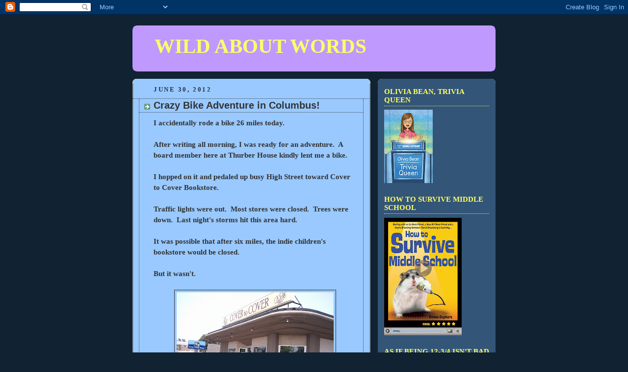

--- FILE ---
content_type: text/html; charset=UTF-8
request_url: https://donnagephart.blogspot.com/2012/06/crazy-bike-adventure-in-columbus.html?showComment=1341162214644
body_size: 15174
content:
<!DOCTYPE html>
<html dir='ltr'>
<head>
<link href='https://www.blogger.com/static/v1/widgets/55013136-widget_css_bundle.css' rel='stylesheet' type='text/css'/>
<meta content='text/html; charset=UTF-8' http-equiv='Content-Type'/>
<meta content='blogger' name='generator'/>
<link href='https://donnagephart.blogspot.com/favicon.ico' rel='icon' type='image/x-icon'/>
<link href='http://donnagephart.blogspot.com/2012/06/crazy-bike-adventure-in-columbus.html' rel='canonical'/>
<link rel="alternate" type="application/atom+xml" title="WILD ABOUT WORDS - Atom" href="https://donnagephart.blogspot.com/feeds/posts/default" />
<link rel="alternate" type="application/rss+xml" title="WILD ABOUT WORDS - RSS" href="https://donnagephart.blogspot.com/feeds/posts/default?alt=rss" />
<link rel="service.post" type="application/atom+xml" title="WILD ABOUT WORDS - Atom" href="https://www.blogger.com/feeds/8455470936377851195/posts/default" />

<link rel="alternate" type="application/atom+xml" title="WILD ABOUT WORDS - Atom" href="https://donnagephart.blogspot.com/feeds/9177241186451029401/comments/default" />
<!--Can't find substitution for tag [blog.ieCssRetrofitLinks]-->
<link href='https://blogger.googleusercontent.com/img/b/R29vZ2xl/AVvXsEiGTSrmIbIexNgMvKee1NUVQ0gvmJ9nNOYbnjku7Aw_FOqfAuNogMuC28qF-vmNuV-WLdrb-zoS39-68NjAeSrCRCuTZSTGxkDyisoGo5SVDFclQasRxWFwrOVt_RyR8oc1H26GtKvKnJsZ/s320/Cover+to+Cover.jpg' rel='image_src'/>
<meta content='http://donnagephart.blogspot.com/2012/06/crazy-bike-adventure-in-columbus.html' property='og:url'/>
<meta content='Crazy Bike Adventure in Columbus!' property='og:title'/>
<meta content='I accidentally rode a bike 26 miles today.   After writing all morning, I was ready for an adventure.  A board member here at Thurber House ...' property='og:description'/>
<meta content='https://blogger.googleusercontent.com/img/b/R29vZ2xl/AVvXsEiGTSrmIbIexNgMvKee1NUVQ0gvmJ9nNOYbnjku7Aw_FOqfAuNogMuC28qF-vmNuV-WLdrb-zoS39-68NjAeSrCRCuTZSTGxkDyisoGo5SVDFclQasRxWFwrOVt_RyR8oc1H26GtKvKnJsZ/w1200-h630-p-k-no-nu/Cover+to+Cover.jpg' property='og:image'/>
<title>WILD ABOUT WORDS: Crazy Bike Adventure in Columbus!</title>
<style id='page-skin-1' type='text/css'><!--
/*
-----------------------------------------------
Blogger Template Style
Name:     Rounders 3
Date:     27 Feb 2004
Updated by: Blogger Team
----------------------------------------------- */
body {
background:#123;
margin:0;
text-align:center;
line-height: 1.5em;
font: x-small Trebuchet MS, Verdana, Arial, Sans-serif;
color:#333333;
font-size/* */:/**/small;
font-size: /**/small;
}
/* Page Structure
----------------------------------------------- */
/* The images which help create rounded corners depend on the
following widths and measurements. If you want to change
these measurements, the images will also need to change.
*/
#outer-wrapper {
width:740px;
margin:0 auto;
text-align:left;
font: normal bold 120% Georgia, Times, serif;
}
#main-wrap1 {
width:485px;
float:left;
background:#99c9ff url("https://resources.blogblog.com/blogblog/data/rounders3/corners_main_bot.gif") no-repeat left bottom;
margin:15px 0 0;
padding:0 0 10px;
color:#333333;
font-size:97%;
line-height:1.5em;
word-wrap: break-word; /* fix for long text breaking sidebar float in IE */
overflow: hidden;     /* fix for long non-text content breaking IE sidebar float */
}
#main-wrap2 {
float:left;
width:100%;
background:url("https://resources.blogblog.com/blogblog/data/rounders3/corners_main_top.gif") no-repeat left top;
padding:10px 0 0;
}
#main {
background:url("https://resources.blogblog.com/blogblog/data/rounders3/rails_main.gif") repeat-y left;
padding:0;
width:485px;
}
#sidebar-wrap {
width:240px;
float:right;
margin:15px 0 0;
font-size:97%;
line-height:1.5em;
word-wrap: break-word; /* fix for long text breaking sidebar float in IE */
overflow: hidden;     /* fix for long non-text content breaking IE sidebar float */
}
.main .widget {
margin-top: 4px;
width: 468px;
padding: 0 13px;
}
.main .Blog {
margin: 0;
padding: 0;
width: 484px;
}
/* Links
----------------------------------------------- */
a:link {
color: #0066CC;
}
a:visited {
color: #6131BD;
}
a:hover {
color: #6131BD;
}
a img {
border-width:0;
}
/* Blog Header
----------------------------------------------- */
#header-wrapper {
background:#c099ff url("https://resources.blogblog.com/blogblog/data/rounders3/corners_cap_top.gif") no-repeat left top;
margin-top:22px;
margin-right:0;
margin-bottom:0;
margin-left:0;
padding-top:8px;
padding-right:0;
padding-bottom:0;
padding-left:0;
color:#ffff66;
}
#header {
background:url("https://resources.blogblog.com/blogblog/data/rounders3/corners_cap_bot.gif") no-repeat left bottom;
padding:0 15px 8px;
}
#header h1 {
margin:0;
padding:10px 30px 5px;
line-height:1.2em;
font: normal bold 266% Georgia, Times, serif;
}
#header a,
#header a:visited {
text-decoration:none;
color: #ffff66;
}
#header .description {
margin:0;
padding:5px 30px 10px;
line-height:1.5em;
font: normal normal 100% Georgia, Times, serif;
}
/* Posts
----------------------------------------------- */
h2.date-header {
margin-top:0;
margin-right:28px;
margin-bottom:0;
margin-left:43px;
font-size:85%;
line-height:2em;
text-transform:uppercase;
letter-spacing:.2em;
color:#223344;
}
.post {
margin:.3em 0 25px;
padding:0 13px;
border:1px dotted #333333;
border-width:1px 0;
}
.post h3 {
margin:0;
line-height:1.5em;
background:url("https://resources.blogblog.com/blogblog/data/rounders3/icon_arrow.gif") no-repeat 10px .5em;
display:block;
border:1px dotted #333333;
border-width:0 1px 1px;
padding-top:2px;
padding-right:14px;
padding-bottom:2px;
padding-left:29px;
color: #333333;
font: normal bold 135% 'Trebuchet MS',Verdana,Arial,Sans-serif;
}
.post h3 a, .post h3 a:visited {
text-decoration:none;
color: #333333;
}
a.title-link:hover {
background-color: #333333;
color: #333333;
}
.post-body {
border:1px dotted #333333;
border-width:0 1px 1px;
border-bottom-color:#99c9ff;
padding-top:10px;
padding-right:14px;
padding-bottom:1px;
padding-left:29px;
}
html>body .post-body {
border-bottom-width:0;
}
.post-body {
margin:0 0 .75em;
}
.post-body blockquote {
line-height:1.3em;
}
.post-footer {
background: #ffffff;
margin:0;
padding-top:2px;
padding-right:14px;
padding-bottom:2px;
padding-left:29px;
border:1px dotted #333333;
border-width:1px;
font-size:100%;
line-height:1.5em;
color: #666666;
}
/*
The first line of the post footer might only have floated text, so we need to give it a height.
The height comes from the post-footer line-height
*/
.post-footer-line-1 {
min-height:1.5em;
_height:1.5em;
}
.post-footer p {
margin: 0;
}
html>body .post-footer {
border-bottom-color:transparent;
}
.uncustomized-post-template .post-footer {
text-align: right;
}
.uncustomized-post-template .post-author,
.uncustomized-post-template .post-timestamp {
display: block;
float: left;
text-align:left;
margin-right: 4px;
}
.post-footer a {
color: #456;
}
.post-footer a:hover {
color: #234;
}
a.comment-link {
/* IE5.0/Win doesn't apply padding to inline elements,
so we hide these two declarations from it */
background/* */:/**/url("https://resources.blogblog.com/blogblog/data/rounders/icon_comment_left.gif") no-repeat left 45%;
padding-left:14px;
}
html>body a.comment-link {
/* Respecified, for IE5/Mac's benefit */
background:url("https://resources.blogblog.com/blogblog/data/rounders3/icon_comment_left.gif") no-repeat left 45%;
padding-left:14px;
}
.post img, table.tr-caption-container {
margin-top:0;
margin-right:0;
margin-bottom:5px;
margin-left:0;
padding:4px;
border:1px solid #333333;
}
.tr-caption-container img {
border: none;
margin: 0;
padding: 0;
}
blockquote {
margin:.75em 0;
border:1px dotted #333333;
border-width:1px 0;
padding:5px 15px;
color: #223344;
}
.post blockquote p {
margin:.5em 0;
}
#blog-pager-newer-link {
float: left;
margin-left: 13px;
}
#blog-pager-older-link {
float: right;
margin-right: 13px;
}
#blog-pager {
text-align: center;
}
.feed-links {
clear: both;
line-height: 2.5em;
margin-left: 13px;
}
/* Comments
----------------------------------------------- */
#comments {
margin:-25px 13px 0;
border:1px dotted #333333;
border-width:0 1px 1px;
padding-top:20px;
padding-right:0;
padding-bottom:15px;
padding-left:0;
}
#comments h4 {
margin:0 0 10px;
padding-top:0;
padding-right:14px;
padding-bottom:2px;
padding-left:29px;
border-bottom:1px dotted #333333;
font-size:120%;
line-height:1.4em;
color:#333333;
}
#comments-block {
margin-top:0;
margin-right:15px;
margin-bottom:0;
margin-left:9px;
}
.comment-author {
background:url("https://resources.blogblog.com/blogblog/data/rounders3/icon_comment_left.gif") no-repeat 2px .3em;
margin:.5em 0;
padding-top:0;
padding-right:0;
padding-bottom:0;
padding-left:20px;
font-weight:bold;
}
.comment-body {
margin:0 0 1.25em;
padding-top:0;
padding-right:0;
padding-bottom:0;
padding-left:20px;
}
.comment-body p {
margin:0 0 .5em;
}
.comment-footer {
margin:0 0 .5em;
padding-top:0;
padding-right:0;
padding-bottom:.75em;
padding-left:20px;
}
.comment-footer a:link {
color: #333;
}
.deleted-comment {
font-style:italic;
color:gray;
}
.comment-form {
padding-left:20px;
padding-right:5px;
}
#comments .comment-form h4 {
padding-left:0px;
}
/* Profile
----------------------------------------------- */
.profile-img {
float: left;
margin-top: 5px;
margin-right: 5px;
margin-bottom: 5px;
margin-left: 0;
border: 4px solid #c099ff;
}
.profile-datablock {
margin-top:0;
margin-right:15px;
margin-bottom:.5em;
margin-left:0;
padding-top:8px;
}
.profile-link {
background:url("https://resources.blogblog.com/blogblog/data/rounders3/icon_profile_left.gif") no-repeat left .1em;
padding-left:15px;
font-weight:bold;
}
.profile-textblock {
clear: both;
margin: 0;
}
.sidebar .clear, .main .widget .clear {
clear: both;
}
#sidebartop-wrap {
background:#335577 url("https://resources.blogblog.com/blogblog/data/rounders3/corners_prof_bot.gif") no-repeat left bottom;
margin:0px 0px 15px;
padding:0px 0px 10px;
color:#c099ff;
}
#sidebartop-wrap2 {
background:url("https://resources.blogblog.com/blogblog/data/rounders3/corners_prof_top.gif") no-repeat left top;
padding: 10px 0 0;
margin:0;
border-width:0;
}
#sidebartop h2 {
line-height:1.5em;
color:#ffff66;
border-bottom: 1px dotted #ffff66;
font: normal bold 100% Georgia, Times, serif;
margin-bottom: 0.5em;
}
#sidebartop a {
color: #ffffff;
}
#sidebartop a:hover {
color: #ffffff;
}
#sidebartop a:visited {
color: #ffffff;
}
#sidebar a {
color: #c099ff;
}
#sidebar a:hover,
#sidebar a:visited {
color: #ffff66;
}
/* Sidebar Boxes
----------------------------------------------- */
.sidebar .widget {
margin:.5em 13px 1.25em;
padding:0 0px;
}
.widget-content {
margin-top: 0.5em;
}
#sidebarbottom-wrap1 {
background:#c099ff url("https://resources.blogblog.com/blogblog/data/rounders3/corners_side_top.gif") no-repeat left top;
margin:0 0 15px;
padding:10px 0 0;
color: #ffff66;
}
#sidebarbottom-wrap2 {
background:url("https://resources.blogblog.com/blogblog/data/rounders3/corners_side_bot.gif") no-repeat left bottom;
padding:0 0 8px;
}
.sidebar h2 {
margin-top:0;
margin-right:0;
margin-bottom:.5em;
margin-left:0;
padding:0 0 .2em;
line-height:1.5em;
font:normal bold 100% Georgia, Times, serif;
}
.sidebar ul {
list-style:none;
margin:0 0 1.25em;
padding:0;
}
.sidebar ul li {
background:url("https://resources.blogblog.com/blogblog/data/rounders3/icon_arrow_sm.gif") no-repeat 2px .25em;
margin:0;
padding-top:0;
padding-right:0;
padding-bottom:3px;
padding-left:16px;
margin-bottom:3px;
border-bottom:1px dotted #333333;
line-height:1.4em;
}
.sidebar p {
margin:0 0 .6em;
}
#sidebar h2 {
color: #000000;
border-bottom: 1px dotted #000000;
}
/* Footer
----------------------------------------------- */
#footer-wrap1 {
clear:both;
margin:0 0 10px;
padding:15px 0 0;
}
#footer-wrap2 {
background:#c099ff url("https://resources.blogblog.com/blogblog/data/rounders3/corners_cap_top.gif") no-repeat left top;
color:#ffff66;
}
#footer {
background:url("https://resources.blogblog.com/blogblog/data/rounders3/corners_cap_bot.gif") no-repeat left bottom;
padding:8px 15px;
}
#footer hr {display:none;}
#footer p {margin:0;}
#footer a {color:#ffff66;}
#footer .widget-content {
margin:0;
}
/** Page structure tweaks for layout editor wireframe */
body#layout #main-wrap1,
body#layout #sidebar-wrap,
body#layout #header-wrapper {
margin-top: 0;
}
body#layout #header, body#layout #header-wrapper,
body#layout #outer-wrapper {
margin-left:0,
margin-right: 0;
padding: 0;
}
body#layout #outer-wrapper {
width: 730px;
}
body#layout #footer-wrap1 {
padding-top: 0;
}

--></style>
<link href='https://www.blogger.com/dyn-css/authorization.css?targetBlogID=8455470936377851195&amp;zx=70db60cb-160a-422f-a826-b7ef63634acd' media='none' onload='if(media!=&#39;all&#39;)media=&#39;all&#39;' rel='stylesheet'/><noscript><link href='https://www.blogger.com/dyn-css/authorization.css?targetBlogID=8455470936377851195&amp;zx=70db60cb-160a-422f-a826-b7ef63634acd' rel='stylesheet'/></noscript>
<meta name='google-adsense-platform-account' content='ca-host-pub-1556223355139109'/>
<meta name='google-adsense-platform-domain' content='blogspot.com'/>

</head>
<body>
<div class='navbar section' id='navbar'><div class='widget Navbar' data-version='1' id='Navbar1'><script type="text/javascript">
    function setAttributeOnload(object, attribute, val) {
      if(window.addEventListener) {
        window.addEventListener('load',
          function(){ object[attribute] = val; }, false);
      } else {
        window.attachEvent('onload', function(){ object[attribute] = val; });
      }
    }
  </script>
<div id="navbar-iframe-container"></div>
<script type="text/javascript" src="https://apis.google.com/js/platform.js"></script>
<script type="text/javascript">
      gapi.load("gapi.iframes:gapi.iframes.style.bubble", function() {
        if (gapi.iframes && gapi.iframes.getContext) {
          gapi.iframes.getContext().openChild({
              url: 'https://www.blogger.com/navbar/8455470936377851195?po\x3d9177241186451029401\x26origin\x3dhttps://donnagephart.blogspot.com',
              where: document.getElementById("navbar-iframe-container"),
              id: "navbar-iframe"
          });
        }
      });
    </script><script type="text/javascript">
(function() {
var script = document.createElement('script');
script.type = 'text/javascript';
script.src = '//pagead2.googlesyndication.com/pagead/js/google_top_exp.js';
var head = document.getElementsByTagName('head')[0];
if (head) {
head.appendChild(script);
}})();
</script>
</div></div>
<div id='outer-wrapper'>
<div id='header-wrapper'>
<div class='header section' id='header'><div class='widget Header' data-version='1' id='Header1'>
<div id='header-inner'>
<div class='titlewrapper'>
<h1 class='title'>
<a href='https://donnagephart.blogspot.com/'>
WILD ABOUT WORDS
</a>
</h1>
</div>
<div class='descriptionwrapper'>
<p class='description'><span>
</span></p>
</div>
</div>
</div></div>
</div>
<div id='crosscol-wrapper' style='text-align:center'>
<div class='crosscol no-items section' id='crosscol'></div>
</div>
<div id='main-wrap1'><div id='main-wrap2'>
<div class='main section' id='main'><div class='widget Blog' data-version='1' id='Blog1'>
<div class='blog-posts hfeed'>

          <div class="date-outer">
        
<h2 class='date-header'><span>June 30, 2012</span></h2>

          <div class="date-posts">
        
<div class='post-outer'>
<div class='post hentry uncustomized-post-template' itemprop='blogPost' itemscope='itemscope' itemtype='http://schema.org/BlogPosting'>
<meta content='https://blogger.googleusercontent.com/img/b/R29vZ2xl/AVvXsEiGTSrmIbIexNgMvKee1NUVQ0gvmJ9nNOYbnjku7Aw_FOqfAuNogMuC28qF-vmNuV-WLdrb-zoS39-68NjAeSrCRCuTZSTGxkDyisoGo5SVDFclQasRxWFwrOVt_RyR8oc1H26GtKvKnJsZ/s320/Cover+to+Cover.jpg' itemprop='image_url'/>
<meta content='8455470936377851195' itemprop='blogId'/>
<meta content='9177241186451029401' itemprop='postId'/>
<a name='9177241186451029401'></a>
<h3 class='post-title entry-title' itemprop='name'>
Crazy Bike Adventure in Columbus!
</h3>
<div class='post-header'>
<div class='post-header-line-1'></div>
</div>
<div class='post-body entry-content' id='post-body-9177241186451029401' itemprop='description articleBody'>
I accidentally rode a bike 26 miles today.<br />
<br />
After writing all morning, I was ready for an adventure.&nbsp; A board member here at Thurber House kindly lent me a bike.<br />
<br />
I hopped on it and pedaled up busy High Street toward Cover to Cover Bookstore.<br />
<br />
Traffic lights were out.&nbsp; Most stores were closed.&nbsp; Trees were down.&nbsp; Last night's storms hit this area hard.<br />
<br />
It was possible that after six miles, the indie children's bookstore would be closed.<br />
<br />
But it wasn't.<br />
<br />
<div class="separator" style="clear: both; text-align: center;">
<a href="https://blogger.googleusercontent.com/img/b/R29vZ2xl/AVvXsEiGTSrmIbIexNgMvKee1NUVQ0gvmJ9nNOYbnjku7Aw_FOqfAuNogMuC28qF-vmNuV-WLdrb-zoS39-68NjAeSrCRCuTZSTGxkDyisoGo5SVDFclQasRxWFwrOVt_RyR8oc1H26GtKvKnJsZ/s1600/Cover+to+Cover.jpg" imageanchor="1" style="margin-left: 1em; margin-right: 1em;"><img border="0" height="191" src="https://blogger.googleusercontent.com/img/b/R29vZ2xl/AVvXsEiGTSrmIbIexNgMvKee1NUVQ0gvmJ9nNOYbnjku7Aw_FOqfAuNogMuC28qF-vmNuV-WLdrb-zoS39-68NjAeSrCRCuTZSTGxkDyisoGo5SVDFclQasRxWFwrOVt_RyR8oc1H26GtKvKnJsZ/s320/Cover+to+Cover.jpg" width="320" /></a></div>
<br />
&nbsp;Couldn't have been happier to walk into that dark store and meet Salli, the owner.&nbsp; She was a gem.&nbsp; We sat back in the corner where authors and illustrators have signed the walls and we talked books a good long time.<br />
<br />
<table align="center" cellpadding="0" cellspacing="0" class="tr-caption-container" style="margin-left: auto; margin-right: auto; text-align: center;"><tbody>
<tr><td style="text-align: center;"><a href="https://blogger.googleusercontent.com/img/b/R29vZ2xl/AVvXsEiVPleJmGQw_1tKB0COzh-_aSiNFgnzrOtfk37-OIBENtBWoWQuCo7n5W6mo9P7Nyr05a59gSdQb0I45q533OzjuwO7blsuZZkMkElAkB61D2lDTb-tt3f-Ry1Wf_2Pzn2sRCavnTG5OF-L/s1600/Salli.jpg" imageanchor="1" style="margin-left: auto; margin-right: auto;"><img border="0" height="320" src="https://blogger.googleusercontent.com/img/b/R29vZ2xl/AVvXsEiVPleJmGQw_1tKB0COzh-_aSiNFgnzrOtfk37-OIBENtBWoWQuCo7n5W6mo9P7Nyr05a59gSdQb0I45q533OzjuwO7blsuZZkMkElAkB61D2lDTb-tt3f-Ry1Wf_2Pzn2sRCavnTG5OF-L/s320/Salli.jpg" width="191" /></a></td></tr>
<tr><td class="tr-caption" style="text-align: center;">Salli, Cover to Cover Bookstore</td></tr>
</tbody></table>
<br />
Then Salli allowed me to refill my water bottle, choose a book from her pile of ARCs and gave me directions to return to the Thurber House via a bike trail along the river.&nbsp; (Much prettier and safer than city streets.)<br />
<br />
Before leaving, I bought several new books and threw them into my backpack.<br />
<br />
No trouble finding the bike trail or maneuvering around downed trees.&nbsp; Was awed by the beauty of the trees and river along the trail.<br />
<br />
<div class="separator" style="clear: both; text-align: center;">
<a href="https://blogger.googleusercontent.com/img/b/R29vZ2xl/AVvXsEh-N6YoxhqFpfQjz14_hJJtfuG6u6ThQTX63AEdo9igWdC9h5dxcwzftIggymY4vFBmRKjeIIJqVJAOL0XZl11dyf48tXqlbi5qRSxz6139LoFWDsE9q6wi9fLgfjyTx_VPTZMY43dDctA9/s1600/Trail.jpg" imageanchor="1" style="margin-left: 1em; margin-right: 1em;"><img border="0" height="191" src="https://blogger.googleusercontent.com/img/b/R29vZ2xl/AVvXsEh-N6YoxhqFpfQjz14_hJJtfuG6u6ThQTX63AEdo9igWdC9h5dxcwzftIggymY4vFBmRKjeIIJqVJAOL0XZl11dyf48tXqlbi5qRSxz6139LoFWDsE9q6wi9fLgfjyTx_VPTZMY43dDctA9/s320/Trail.jpg" width="320" /></a></div>
<div class="separator" style="clear: both; text-align: center;">
<a href="https://blogger.googleusercontent.com/img/b/R29vZ2xl/AVvXsEiG9qWzifaqOJjc9B1ibWQTVqiizyu6AcZeX6HPRltgD_7EJI7NXRzdBDSHo4-WY69SYVWFn-_1Z9bc3ezD3YDRcyn_YMn14rNVdBtqWM_xaYGBeBjAAaIWX4jZs1KeqT2GZyX5Xx6lLS6R/s1600/More+Trail.jpg" imageanchor="1" style="margin-left: 1em; margin-right: 1em;"><img border="0" height="320" src="https://blogger.googleusercontent.com/img/b/R29vZ2xl/AVvXsEiG9qWzifaqOJjc9B1ibWQTVqiizyu6AcZeX6HPRltgD_7EJI7NXRzdBDSHo4-WY69SYVWFn-_1Z9bc3ezD3YDRcyn_YMn14rNVdBtqWM_xaYGBeBjAAaIWX4jZs1KeqT2GZyX5Xx6lLS6R/s320/More+Trail.jpg" width="191" /></a></div>
<div class="separator" style="clear: both; text-align: center;">
<a href="https://blogger.googleusercontent.com/img/b/R29vZ2xl/AVvXsEiDs2Rn5Eqx-aJo8wi8gsfecgTITNDaCuRpX12uzTV8Oil5HUpUDQpvvdRVNYFGCshxIpspg1V3g2DGdUnGemoF3tImDnekHhM9zcQU6Y84YcVvqMiz0MnjdZu_JCRbvY8ppdCR68XIgbDh/s1600/River+View.jpg" imageanchor="1" style="margin-left: 1em; margin-right: 1em;"><img border="0" height="191" src="https://blogger.googleusercontent.com/img/b/R29vZ2xl/AVvXsEiDs2Rn5Eqx-aJo8wi8gsfecgTITNDaCuRpX12uzTV8Oil5HUpUDQpvvdRVNYFGCshxIpspg1V3g2DGdUnGemoF3tImDnekHhM9zcQU6Y84YcVvqMiz0MnjdZu_JCRbvY8ppdCR68XIgbDh/s320/River+View.jpg" width="320" /></a></div>
<br />
While the scenery was gorgeous, I wondered why I hadn't passed the university, as Salli had said I would.&nbsp; I wondered why the trail marker said Downtown Columbus was ten miles away.&nbsp; It should have been fewer than six.<br />
<br />
Finally, I asked someone how far to Downtown Columbus.&nbsp; He pointed in the opposite direction.&nbsp; "This is Worthington.&nbsp; Downtown is about ten miles that way."<br />
<br />
I'd gone the wrong way on the trail.&nbsp; Four miles the wrong way!&nbsp; The scenery didn't look quite as sparkly on the way back.&nbsp; Maybe I should have paid less attention to the views and more attention to this . . .<br />
<br />
<div class="separator" style="clear: both; text-align: center;">
<a href="https://blogger.googleusercontent.com/img/b/R29vZ2xl/AVvXsEiWSiX-tLDn7yuVqAix59BAqTDbgBwArCQdY66DFaq2-drCngPKDyU6q-4zh-3MR3W4ZevO9a0viAwyL273Az7nulNJJH9oKshYaijJdH-G-zb7nnddxPRYqpkeQ1SoXrFLMTlhjkLIBYC2/s1600/Trail+Map.jpg" imageanchor="1" style="margin-left: 1em; margin-right: 1em;"><img border="0" height="320" src="https://blogger.googleusercontent.com/img/b/R29vZ2xl/AVvXsEiWSiX-tLDn7yuVqAix59BAqTDbgBwArCQdY66DFaq2-drCngPKDyU6q-4zh-3MR3W4ZevO9a0viAwyL273Az7nulNJJH9oKshYaijJdH-G-zb7nnddxPRYqpkeQ1SoXrFLMTlhjkLIBYC2/s320/Trail+Map.jpg" width="191" /></a></div>
<br />
I felt grateful I was able to refill my water bottle again at the one water fountain I saw along the trail.&nbsp; I felt grateful the weather was lovely.&nbsp; I felt grateful I packed snacks in my backpack.&nbsp; In fact, I stopped on this bridge to eat an apple . . .<br />
<br />
<div class="separator" style="clear: both; text-align: center;">
<a href="https://blogger.googleusercontent.com/img/b/R29vZ2xl/AVvXsEhdBJcKe6qdZ-Xq3KaioOWi52tX8GP8rwtXqf2QWGKdOmEQE2tZOPvtSLf2M3G53OIB3x-5T6xiKoIt1Gy-fM7qHYWVUDTZ-zO-t5J0QdZVsnJtC9yA-AX5Mut7EQ2ZD6RIx6oTiWN6HqMw/s1600/Cool+Bridge.jpg" imageanchor="1" style="margin-left: 1em; margin-right: 1em;"><img border="0" height="320" src="https://blogger.googleusercontent.com/img/b/R29vZ2xl/AVvXsEhdBJcKe6qdZ-Xq3KaioOWi52tX8GP8rwtXqf2QWGKdOmEQE2tZOPvtSLf2M3G53OIB3x-5T6xiKoIt1Gy-fM7qHYWVUDTZ-zO-t5J0QdZVsnJtC9yA-AX5Mut7EQ2ZD6RIx6oTiWN6HqMw/s320/Cool+Bridge.jpg" width="191" /></a></div>
<br />
The trail heading toward the city was not nearly as lush as the suburban section.&nbsp; I enjoyed riding along a detour that took me through the Ohio State University campus.&nbsp; When the trail veered off, I had to ask directions a few times.&nbsp; Such friendly people!&nbsp; And I had to maneuver around some of these along the way . . .<br />
<br />
<div class="separator" style="clear: both; text-align: center;">
<a href="https://blogger.googleusercontent.com/img/b/R29vZ2xl/AVvXsEhAHucpwQYj2OB9dKQeYiBMzRIF1tS6mMHN1EtFmvdZOcP55CPiIaNJjGYqETNuN_1emyM-kOEQyufPJ1pfSOrIShzRPNKG5SXsjma5ufuB7ItcUX7BqOOZg_ab2XsIzWBgbMqif2nsxqkx/s1600/Tree+Down.jpg" imageanchor="1" style="margin-left: 1em; margin-right: 1em;"><img border="0" height="191" src="https://blogger.googleusercontent.com/img/b/R29vZ2xl/AVvXsEhAHucpwQYj2OB9dKQeYiBMzRIF1tS6mMHN1EtFmvdZOcP55CPiIaNJjGYqETNuN_1emyM-kOEQyufPJ1pfSOrIShzRPNKG5SXsjma5ufuB7ItcUX7BqOOZg_ab2XsIzWBgbMqif2nsxqkx/s320/Tree+Down.jpg" width="320" /></a></div>
<br />
Once I made it to Downtown Columbus, it was still a couple miles to get back to the Thurber House.&nbsp; Those were the hardest miles!<br />
<br />
Safe and sound now.&nbsp; Astounded at how far I was able to ride . . . and how many calories I consumed when I got back.<br />
<br />
Tomorrow's adventure will be at the Columbus Zoo with Pat Shannon and her hubby.
<div style='clear: both;'></div>
</div>
<div class='post-footer'>
<div class='post-footer-line post-footer-line-1'>
<span class='post-author vcard'>
Posted by
<span class='fn' itemprop='author' itemscope='itemscope' itemtype='http://schema.org/Person'>
<meta content='https://www.blogger.com/profile/07325527050158095051' itemprop='url'/>
<a class='g-profile' href='https://www.blogger.com/profile/07325527050158095051' rel='author' title='author profile'>
<span itemprop='name'>Wild About Words</span>
</a>
</span>
</span>
<span class='post-timestamp'>
at
<meta content='http://donnagephart.blogspot.com/2012/06/crazy-bike-adventure-in-columbus.html' itemprop='url'/>
<a class='timestamp-link' href='https://donnagephart.blogspot.com/2012/06/crazy-bike-adventure-in-columbus.html' rel='bookmark' title='permanent link'><abbr class='published' itemprop='datePublished' title='2012-06-30T22:32:00-04:00'>10:32&#8239;PM</abbr></a>
</span>
<span class='post-comment-link'>
</span>
<span class='post-icons'>
<span class='item-action'>
<a href='https://www.blogger.com/email-post/8455470936377851195/9177241186451029401' title='Email Post'>
<img alt='' class='icon-action' height='13' src='https://resources.blogblog.com/img/icon18_email.gif' width='18'/>
</a>
</span>
<span class='item-control blog-admin pid-454463746'>
<a href='https://www.blogger.com/post-edit.g?blogID=8455470936377851195&postID=9177241186451029401&from=pencil' title='Edit Post'>
<img alt='' class='icon-action' height='18' src='https://resources.blogblog.com/img/icon18_edit_allbkg.gif' width='18'/>
</a>
</span>
</span>
<div class='post-share-buttons goog-inline-block'>
</div>
</div>
<div class='post-footer-line post-footer-line-2'>
<span class='post-labels'>
Labels:
<a href='https://donnagephart.blogspot.com/search/label/Bike' rel='tag'>Bike</a>,
<a href='https://donnagephart.blogspot.com/search/label/Bookstore' rel='tag'>Bookstore</a>,
<a href='https://donnagephart.blogspot.com/search/label/children%27s%20bookstore' rel='tag'>children&#39;s bookstore</a>,
<a href='https://donnagephart.blogspot.com/search/label/Columbus%20Zoo' rel='tag'>Columbus Zoo</a>,
<a href='https://donnagephart.blogspot.com/search/label/Cover%20to%20Cover' rel='tag'>Cover to Cover</a>,
<a href='https://donnagephart.blogspot.com/search/label/Downtown%20Columbus' rel='tag'>Downtown Columbus</a>,
<a href='https://donnagephart.blogspot.com/search/label/High%20Street' rel='tag'>High Street</a>,
<a href='https://donnagephart.blogspot.com/search/label/indie%20bookstore' rel='tag'>indie bookstore</a>,
<a href='https://donnagephart.blogspot.com/search/label/Ohio%20State%20University' rel='tag'>Ohio State University</a>,
<a href='https://donnagephart.blogspot.com/search/label/Olentangy%20Trail' rel='tag'>Olentangy Trail</a>,
<a href='https://donnagephart.blogspot.com/search/label/Pat%20Shannon' rel='tag'>Pat Shannon</a>,
<a href='https://donnagephart.blogspot.com/search/label/Thurber%20House' rel='tag'>Thurber House</a>,
<a href='https://donnagephart.blogspot.com/search/label/Worthington' rel='tag'>Worthington</a>
</span>
</div>
<div class='post-footer-line post-footer-line-3'>
<span class='post-location'>
</span>
</div>
</div>
</div>
<div class='comments' id='comments'>
<a name='comments'></a>
<h4>5 comments:</h4>
<div id='Blog1_comments-block-wrapper'>
<dl class='avatar-comment-indent' id='comments-block'>
<dt class='comment-author ' id='c7967846013261755949'>
<a name='c7967846013261755949'></a>
<div class="avatar-image-container vcard"><span dir="ltr"><a href="https://www.blogger.com/profile/02233751194494736344" target="" rel="nofollow" onclick="" class="avatar-hovercard" id="av-7967846013261755949-02233751194494736344"><img src="https://resources.blogblog.com/img/blank.gif" width="35" height="35" class="delayLoad" style="display: none;" longdesc="//4.bp.blogspot.com/_f7Y5eQX-uR8/SatuXJYCZ-I/AAAAAAAAAA0/UF6SVxfhDc8/S45-s35/mom%2Band%2Bnico.jpg" alt="" title="Pamela">

<noscript><img src="//4.bp.blogspot.com/_f7Y5eQX-uR8/SatuXJYCZ-I/AAAAAAAAAA0/UF6SVxfhDc8/S45-s35/mom%2Band%2Bnico.jpg" width="35" height="35" class="photo" alt=""></noscript></a></span></div>
<a href='https://www.blogger.com/profile/02233751194494736344' rel='nofollow'>Pamela</a>
said...
</dt>
<dd class='comment-body' id='Blog1_cmt-7967846013261755949'>
<p>
What a beautiful trail. Crazy amt of trees on the ground, yikes. 56 miles is the most I thnk I have ridden on my bike, my hat is off, and I was 21. I made some very yummy veg foes last night. I&#39;ll have to share some with your boys and you on your return. You continue to inspire me my friend!
</p>
</dd>
<dd class='comment-footer'>
<span class='comment-timestamp'>
<a href='https://donnagephart.blogspot.com/2012/06/crazy-bike-adventure-in-columbus.html?showComment=1341162214644#c7967846013261755949' title='comment permalink'>
July 1, 2012 at 1:03&#8239;PM
</a>
<span class='item-control blog-admin pid-2142023062'>
<a class='comment-delete' href='https://www.blogger.com/comment/delete/8455470936377851195/7967846013261755949' title='Delete Comment'>
<img src='https://resources.blogblog.com/img/icon_delete13.gif'/>
</a>
</span>
</span>
</dd>
<dt class='comment-author ' id='c5740688909513649059'>
<a name='c5740688909513649059'></a>
<div class="avatar-image-container vcard"><span dir="ltr"><a href="https://www.blogger.com/profile/15679108828353499313" target="" rel="nofollow" onclick="" class="avatar-hovercard" id="av-5740688909513649059-15679108828353499313"><img src="https://resources.blogblog.com/img/blank.gif" width="35" height="35" class="delayLoad" style="display: none;" longdesc="//blogger.googleusercontent.com/img/b/R29vZ2xl/AVvXsEgZgZSTxnUegUwUhVWzIIU_psaezOVcEUF39GYK98DbuHktaeWrx9NMExxKcsdJsMbQteSbq5WkkmsUIWIhL_Gtd8q1KLiQXceVMMBhqcS7DPzg9IHzZ6Gloxmn4eUrbjg/s45-c/Morgan.jpg" alt="" title="Author R. Mac Wheeler">

<noscript><img src="//blogger.googleusercontent.com/img/b/R29vZ2xl/AVvXsEgZgZSTxnUegUwUhVWzIIU_psaezOVcEUF39GYK98DbuHktaeWrx9NMExxKcsdJsMbQteSbq5WkkmsUIWIhL_Gtd8q1KLiQXceVMMBhqcS7DPzg9IHzZ6Gloxmn4eUrbjg/s45-c/Morgan.jpg" width="35" height="35" class="photo" alt=""></noscript></a></span></div>
<a href='https://www.blogger.com/profile/15679108828353499313' rel='nofollow'>Author R. Mac Wheeler</a>
said...
</dt>
<dd class='comment-body' id='Blog1_cmt-5740688909513649059'>
<p>
Last Saturday I did something new...hiked the Upper Tampa Bay Trail during a tropical storm. Tough keeping the camera dry.<br /><br />One of the few things county governments do right...are biking/hiking trails like these. <br /><br />Have a great week.
</p>
</dd>
<dd class='comment-footer'>
<span class='comment-timestamp'>
<a href='https://donnagephart.blogspot.com/2012/06/crazy-bike-adventure-in-columbus.html?showComment=1341171995121#c5740688909513649059' title='comment permalink'>
July 1, 2012 at 3:46&#8239;PM
</a>
<span class='item-control blog-admin pid-1938272548'>
<a class='comment-delete' href='https://www.blogger.com/comment/delete/8455470936377851195/5740688909513649059' title='Delete Comment'>
<img src='https://resources.blogblog.com/img/icon_delete13.gif'/>
</a>
</span>
</span>
</dd>
<dt class='comment-author ' id='c4407799016129497698'>
<a name='c4407799016129497698'></a>
<div class="avatar-image-container avatar-stock"><span dir="ltr"><img src="//resources.blogblog.com/img/blank.gif" width="35" height="35" alt="" title="Sylvia Andrews">

</span></div>
Sylvia Andrews
said...
</dt>
<dd class='comment-body' id='Blog1_cmt-4407799016129497698'>
<p>
Way to go, Donna!  It sounds as though you blazed your own Tour de Ohio--and what better place to have your own voyage of discovery than Columbus...<br />Stay well!  Have fun!  And write that next bestseller.
</p>
</dd>
<dd class='comment-footer'>
<span class='comment-timestamp'>
<a href='https://donnagephart.blogspot.com/2012/06/crazy-bike-adventure-in-columbus.html?showComment=1341188739346#c4407799016129497698' title='comment permalink'>
July 1, 2012 at 8:25&#8239;PM
</a>
<span class='item-control blog-admin pid-849344961'>
<a class='comment-delete' href='https://www.blogger.com/comment/delete/8455470936377851195/4407799016129497698' title='Delete Comment'>
<img src='https://resources.blogblog.com/img/icon_delete13.gif'/>
</a>
</span>
</span>
</dd>
<dt class='comment-author ' id='c944025475256744171'>
<a name='c944025475256744171'></a>
<div class="avatar-image-container avatar-stock"><span dir="ltr"><img src="//resources.blogblog.com/img/blank.gif" width="35" height="35" alt="" title="Linda">

</span></div>
Linda
said...
</dt>
<dd class='comment-body' id='Blog1_cmt-944025475256744171'>
<p>
Wow, Donna!  What an adventure you had.  Thanks for sharing it.
</p>
</dd>
<dd class='comment-footer'>
<span class='comment-timestamp'>
<a href='https://donnagephart.blogspot.com/2012/06/crazy-bike-adventure-in-columbus.html?showComment=1341192450185#c944025475256744171' title='comment permalink'>
July 1, 2012 at 9:27&#8239;PM
</a>
<span class='item-control blog-admin pid-849344961'>
<a class='comment-delete' href='https://www.blogger.com/comment/delete/8455470936377851195/944025475256744171' title='Delete Comment'>
<img src='https://resources.blogblog.com/img/icon_delete13.gif'/>
</a>
</span>
</span>
</dd>
<dt class='comment-author ' id='c3075805807738459764'>
<a name='c3075805807738459764'></a>
<div class="avatar-image-container avatar-stock"><span dir="ltr"><img src="//resources.blogblog.com/img/blank.gif" width="35" height="35" alt="" title="Dan R.">

</span></div>
Dan R.
said...
</dt>
<dd class='comment-body' id='Blog1_cmt-3075805807738459764'>
<p>
Donna, you can&#39;t fool me. I know you&#39;ve scribbled the beginning of another story . . . <br /><br />&quot;The lady in the bookstore had given clear instructions in spite pf the way her crooked finger didn&#39;t exactly point straight toward the river. &quot;Just follow the bike trail and it will lead you back home,&quot; she said. Now, an hour later the sun had all but disappeared and the golden glint of the river no longer spangled through the willows along its bank. What had been a wide trail narrowed to a twisting path overhung with vines thick as witch&#39;s hair. Donna stood down hard on the bike&#39;s pedals, pushing to gain speed, speed she needed to zoom past whatever trolls lay waiting to grab her in the tunnel of shadows ahead.&quot;
</p>
</dd>
<dd class='comment-footer'>
<span class='comment-timestamp'>
<a href='https://donnagephart.blogspot.com/2012/06/crazy-bike-adventure-in-columbus.html?showComment=1341592862209#c3075805807738459764' title='comment permalink'>
July 6, 2012 at 12:41&#8239;PM
</a>
<span class='item-control blog-admin pid-849344961'>
<a class='comment-delete' href='https://www.blogger.com/comment/delete/8455470936377851195/3075805807738459764' title='Delete Comment'>
<img src='https://resources.blogblog.com/img/icon_delete13.gif'/>
</a>
</span>
</span>
</dd>
</dl>
</div>
<p class='comment-footer'>
<a href='https://www.blogger.com/comment/fullpage/post/8455470936377851195/9177241186451029401' onclick=''>Post a Comment</a>
</p>
</div>
</div>

        </div></div>
      
</div>
<div class='blog-pager' id='blog-pager'>
<span id='blog-pager-newer-link'>
<a class='blog-pager-newer-link' href='https://donnagephart.blogspot.com/2012/07/out-to-lunch-in-columbus.html' id='Blog1_blog-pager-newer-link' title='Newer Post'>Newer Post</a>
</span>
<span id='blog-pager-older-link'>
<a class='blog-pager-older-link' href='https://donnagephart.blogspot.com/2012/06/best-teaching-experience-of-my-life.html' id='Blog1_blog-pager-older-link' title='Older Post'>Older Post</a>
</span>
<a class='home-link' href='https://donnagephart.blogspot.com/'>Home</a>
</div>
<div class='clear'></div>
<div class='post-feeds'>
<div class='feed-links'>
Subscribe to:
<a class='feed-link' href='https://donnagephart.blogspot.com/feeds/9177241186451029401/comments/default' target='_blank' type='application/atom+xml'>Post Comments (Atom)</a>
</div>
</div>
</div></div>
</div></div>
<div id='sidebar-wrap'>
<div id='sidebartop-wrap'><div id='sidebartop-wrap2'>
<div class='sidebar section' id='sidebartop'><div class='widget Image' data-version='1' id='Image2'>
<h2>OLIVIA BEAN, TRIVIA QUEEN</h2>
<div class='widget-content'>
<a href='http://www.amazon.com/Olivia-Trivia-Queen-Donna-Gephart/dp/0385740522/ref=sr_1_1?s=books&ie=UTF8&qid=1315944302&sr=1-1'>
<img alt='OLIVIA BEAN, TRIVIA QUEEN' height='150' id='Image2_img' src='https://blogger.googleusercontent.com/img/b/R29vZ2xl/AVvXsEjZ-KD-Z0PhP_HVDdiHM6pipFG6uD24k0oBu7i44nNyvfLa0Gmr2Ogn2yLZK1PbLe73RG8Q2qs_IQP24X5YyfpFOjsPgrKd65ko6HTUpUKMUUJOj1LFSFzls3i81PgPZJXu-9oHPmIXBWyg/s150/OLIVIA+BEAN+FINAL+COVER.jpg' width='99'/>
</a>
<br/>
</div>
<div class='clear'></div>
</div><div class='widget Image' data-version='1' id='Image1'>
<h2>HOW TO SURVIVE MIDDLE SCHOOL</h2>
<div class='widget-content'>
<a href='http://www.amazon.com/Survive-Middle-School-Donna-Gephart/dp/0375854118/ref=tmm_pap_title_0?ie=UTF8&qid=1250184832&sr=1-2'>
<img alt='HOW TO SURVIVE MIDDLE SCHOOL' height='240' id='Image1_img' src='https://blogger.googleusercontent.com/img/b/R29vZ2xl/AVvXsEi2QvaXTkTgOP46hoFOR33rcgOIl_lTMFkj7aJRm3gnraiOcfIJ6imLa5H3k_xTBTZuucqO-70ilAe1HMQWoU6BS4nKiQr2g1X75rkZ2YeJRmVxB4TW91YphHtuZrao2w0hJLwgdXwnNDku/s240/How+to+Survive+Final+Cover.jpg' width='158'/>
</a>
<br/>
</div>
<div class='clear'></div>
</div><div class='widget Image' data-version='1' id='Image3'>
<h2>AS IF BEING 12-3/4 ISN'T BAD ENOUGH, MY MOTHER IS RUNNING FOR PRESIDENT!</h2>
<div class='widget-content'>
<a href='http://www.amazon.com/Being-Enough-Mother-Running-President/dp/0440422116/ref=sr_1_1?s=books&ie=UTF8&qid=1315945099&sr=1-1'>
<img alt='AS IF BEING 12-3/4 ISN&#39;T BAD ENOUGH, MY MOTHER IS RUNNING FOR PRESIDENT!' height='240' id='Image3_img' src='https://blogger.googleusercontent.com/img/b/R29vZ2xl/AVvXsEjeeuOMMW3f7lejN1O3P84vmJbU22VjTZuhbw5R8FL-WvKVDMXocPAxfdgLEdKxvJ5hQ4e4cmRXZgoMoTZcC_JmHHYb8FZopQXgtMadv-QDAXO0J8xT-uo1zZuqQH25s3MHZ2tnSAGMnPXD/s240/AsIsBeingComp.jpeg' width='159'/>
</a>
<br/>
</div>
<div class='clear'></div>
</div><div class='widget BlogSearch' data-version='1' id='BlogSearch1'>
<h2 class='title'>Search This Blog</h2>
<div class='widget-content'>
<div id='BlogSearch1_form'>
<form action='https://donnagephart.blogspot.com/search' class='gsc-search-box' target='_top'>
<table cellpadding='0' cellspacing='0' class='gsc-search-box'>
<tbody>
<tr>
<td class='gsc-input'>
<input autocomplete='off' class='gsc-input' name='q' size='10' title='search' type='text' value=''/>
</td>
<td class='gsc-search-button'>
<input class='gsc-search-button' title='search' type='submit' value='Search'/>
</td>
</tr>
</tbody>
</table>
</form>
</div>
</div>
<div class='clear'></div>
</div><div class='widget BlogArchive' data-version='1' id='BlogArchive1'>
<h2>Blog Archive</h2>
<div class='widget-content'>
<div id='ArchiveList'>
<div id='BlogArchive1_ArchiveList'>
<ul class='hierarchy'>
<li class='archivedate collapsed'>
<a class='toggle' href='javascript:void(0)'>
<span class='zippy'>

        &#9658;&#160;
      
</span>
</a>
<a class='post-count-link' href='https://donnagephart.blogspot.com/2013/'>
2013
</a>
<span class='post-count' dir='ltr'>(29)</span>
<ul class='hierarchy'>
<li class='archivedate collapsed'>
<a class='toggle' href='javascript:void(0)'>
<span class='zippy'>

        &#9658;&#160;
      
</span>
</a>
<a class='post-count-link' href='https://donnagephart.blogspot.com/2013/07/'>
July
</a>
<span class='post-count' dir='ltr'>(2)</span>
</li>
</ul>
<ul class='hierarchy'>
<li class='archivedate collapsed'>
<a class='toggle' href='javascript:void(0)'>
<span class='zippy'>

        &#9658;&#160;
      
</span>
</a>
<a class='post-count-link' href='https://donnagephart.blogspot.com/2013/06/'>
June
</a>
<span class='post-count' dir='ltr'>(3)</span>
</li>
</ul>
<ul class='hierarchy'>
<li class='archivedate collapsed'>
<a class='toggle' href='javascript:void(0)'>
<span class='zippy'>

        &#9658;&#160;
      
</span>
</a>
<a class='post-count-link' href='https://donnagephart.blogspot.com/2013/05/'>
May
</a>
<span class='post-count' dir='ltr'>(4)</span>
</li>
</ul>
<ul class='hierarchy'>
<li class='archivedate collapsed'>
<a class='toggle' href='javascript:void(0)'>
<span class='zippy'>

        &#9658;&#160;
      
</span>
</a>
<a class='post-count-link' href='https://donnagephart.blogspot.com/2013/04/'>
April
</a>
<span class='post-count' dir='ltr'>(6)</span>
</li>
</ul>
<ul class='hierarchy'>
<li class='archivedate collapsed'>
<a class='toggle' href='javascript:void(0)'>
<span class='zippy'>

        &#9658;&#160;
      
</span>
</a>
<a class='post-count-link' href='https://donnagephart.blogspot.com/2013/03/'>
March
</a>
<span class='post-count' dir='ltr'>(6)</span>
</li>
</ul>
<ul class='hierarchy'>
<li class='archivedate collapsed'>
<a class='toggle' href='javascript:void(0)'>
<span class='zippy'>

        &#9658;&#160;
      
</span>
</a>
<a class='post-count-link' href='https://donnagephart.blogspot.com/2013/02/'>
February
</a>
<span class='post-count' dir='ltr'>(3)</span>
</li>
</ul>
<ul class='hierarchy'>
<li class='archivedate collapsed'>
<a class='toggle' href='javascript:void(0)'>
<span class='zippy'>

        &#9658;&#160;
      
</span>
</a>
<a class='post-count-link' href='https://donnagephart.blogspot.com/2013/01/'>
January
</a>
<span class='post-count' dir='ltr'>(5)</span>
</li>
</ul>
</li>
</ul>
<ul class='hierarchy'>
<li class='archivedate expanded'>
<a class='toggle' href='javascript:void(0)'>
<span class='zippy toggle-open'>

        &#9660;&#160;
      
</span>
</a>
<a class='post-count-link' href='https://donnagephart.blogspot.com/2012/'>
2012
</a>
<span class='post-count' dir='ltr'>(74)</span>
<ul class='hierarchy'>
<li class='archivedate collapsed'>
<a class='toggle' href='javascript:void(0)'>
<span class='zippy'>

        &#9658;&#160;
      
</span>
</a>
<a class='post-count-link' href='https://donnagephart.blogspot.com/2012/12/'>
December
</a>
<span class='post-count' dir='ltr'>(3)</span>
</li>
</ul>
<ul class='hierarchy'>
<li class='archivedate collapsed'>
<a class='toggle' href='javascript:void(0)'>
<span class='zippy'>

        &#9658;&#160;
      
</span>
</a>
<a class='post-count-link' href='https://donnagephart.blogspot.com/2012/11/'>
November
</a>
<span class='post-count' dir='ltr'>(4)</span>
</li>
</ul>
<ul class='hierarchy'>
<li class='archivedate collapsed'>
<a class='toggle' href='javascript:void(0)'>
<span class='zippy'>

        &#9658;&#160;
      
</span>
</a>
<a class='post-count-link' href='https://donnagephart.blogspot.com/2012/10/'>
October
</a>
<span class='post-count' dir='ltr'>(6)</span>
</li>
</ul>
<ul class='hierarchy'>
<li class='archivedate collapsed'>
<a class='toggle' href='javascript:void(0)'>
<span class='zippy'>

        &#9658;&#160;
      
</span>
</a>
<a class='post-count-link' href='https://donnagephart.blogspot.com/2012/09/'>
September
</a>
<span class='post-count' dir='ltr'>(4)</span>
</li>
</ul>
<ul class='hierarchy'>
<li class='archivedate collapsed'>
<a class='toggle' href='javascript:void(0)'>
<span class='zippy'>

        &#9658;&#160;
      
</span>
</a>
<a class='post-count-link' href='https://donnagephart.blogspot.com/2012/08/'>
August
</a>
<span class='post-count' dir='ltr'>(5)</span>
</li>
</ul>
<ul class='hierarchy'>
<li class='archivedate collapsed'>
<a class='toggle' href='javascript:void(0)'>
<span class='zippy'>

        &#9658;&#160;
      
</span>
</a>
<a class='post-count-link' href='https://donnagephart.blogspot.com/2012/07/'>
July
</a>
<span class='post-count' dir='ltr'>(7)</span>
</li>
</ul>
<ul class='hierarchy'>
<li class='archivedate expanded'>
<a class='toggle' href='javascript:void(0)'>
<span class='zippy toggle-open'>

        &#9660;&#160;
      
</span>
</a>
<a class='post-count-link' href='https://donnagephart.blogspot.com/2012/06/'>
June
</a>
<span class='post-count' dir='ltr'>(11)</span>
<ul class='posts'>
<li><a href='https://donnagephart.blogspot.com/2012/06/crazy-bike-adventure-in-columbus.html'>Crazy Bike Adventure in Columbus!</a></li>
<li><a href='https://donnagephart.blogspot.com/2012/06/best-teaching-experience-of-my-life.html'>Best Teaching Experience of My Life</a></li>
<li><a href='https://donnagephart.blogspot.com/2012/06/dr-martin-luther-king-jr-made-of.html'>Dr. Martin Luther King, Jr. . . . Made of Gumballs</a></li>
<li><a href='https://donnagephart.blogspot.com/2012/06/i-was-in-castle-today.html'>I Was in a Castle Today . . .</a></li>
<li><a href='https://donnagephart.blogspot.com/2012/06/fun-at-thurber-house.html'>Fun at the Thurber House . . .</a></li>
<li><a href='https://donnagephart.blogspot.com/2012/06/guess-whos-freeloading-at-thurber-house.html'>Guess Who&#39;s Freeloading at the Thurber House?</a></li>
<li><a href='https://donnagephart.blogspot.com/2012/06/book-so-good.html'>A Book So Good . . .</a></li>
<li><a href='https://donnagephart.blogspot.com/2012/06/orlando-check-miami-here-i-come.html'>Orlando?  Check!  Miami?  Here I come . . .</a></li>
<li><a href='https://donnagephart.blogspot.com/2012/06/summer-shenanigans-schedule-and-ghastly.html'>Summer Shenanigans, Schedule and a Ghastly GHOST!</a></li>
<li><a href='https://donnagephart.blogspot.com/2012/06/fun-fan-artwork.html'>Fun Fan Artwork . . .</a></li>
<li><a href='https://donnagephart.blogspot.com/2012/06/winner-is.html'>The Winner Is . . .</a></li>
</ul>
</li>
</ul>
<ul class='hierarchy'>
<li class='archivedate collapsed'>
<a class='toggle' href='javascript:void(0)'>
<span class='zippy'>

        &#9658;&#160;
      
</span>
</a>
<a class='post-count-link' href='https://donnagephart.blogspot.com/2012/05/'>
May
</a>
<span class='post-count' dir='ltr'>(8)</span>
</li>
</ul>
<ul class='hierarchy'>
<li class='archivedate collapsed'>
<a class='toggle' href='javascript:void(0)'>
<span class='zippy'>

        &#9658;&#160;
      
</span>
</a>
<a class='post-count-link' href='https://donnagephart.blogspot.com/2012/04/'>
April
</a>
<span class='post-count' dir='ltr'>(5)</span>
</li>
</ul>
<ul class='hierarchy'>
<li class='archivedate collapsed'>
<a class='toggle' href='javascript:void(0)'>
<span class='zippy'>

        &#9658;&#160;
      
</span>
</a>
<a class='post-count-link' href='https://donnagephart.blogspot.com/2012/03/'>
March
</a>
<span class='post-count' dir='ltr'>(7)</span>
</li>
</ul>
<ul class='hierarchy'>
<li class='archivedate collapsed'>
<a class='toggle' href='javascript:void(0)'>
<span class='zippy'>

        &#9658;&#160;
      
</span>
</a>
<a class='post-count-link' href='https://donnagephart.blogspot.com/2012/02/'>
February
</a>
<span class='post-count' dir='ltr'>(5)</span>
</li>
</ul>
<ul class='hierarchy'>
<li class='archivedate collapsed'>
<a class='toggle' href='javascript:void(0)'>
<span class='zippy'>

        &#9658;&#160;
      
</span>
</a>
<a class='post-count-link' href='https://donnagephart.blogspot.com/2012/01/'>
January
</a>
<span class='post-count' dir='ltr'>(9)</span>
</li>
</ul>
</li>
</ul>
<ul class='hierarchy'>
<li class='archivedate collapsed'>
<a class='toggle' href='javascript:void(0)'>
<span class='zippy'>

        &#9658;&#160;
      
</span>
</a>
<a class='post-count-link' href='https://donnagephart.blogspot.com/2011/'>
2011
</a>
<span class='post-count' dir='ltr'>(80)</span>
<ul class='hierarchy'>
<li class='archivedate collapsed'>
<a class='toggle' href='javascript:void(0)'>
<span class='zippy'>

        &#9658;&#160;
      
</span>
</a>
<a class='post-count-link' href='https://donnagephart.blogspot.com/2011/12/'>
December
</a>
<span class='post-count' dir='ltr'>(5)</span>
</li>
</ul>
<ul class='hierarchy'>
<li class='archivedate collapsed'>
<a class='toggle' href='javascript:void(0)'>
<span class='zippy'>

        &#9658;&#160;
      
</span>
</a>
<a class='post-count-link' href='https://donnagephart.blogspot.com/2011/11/'>
November
</a>
<span class='post-count' dir='ltr'>(8)</span>
</li>
</ul>
<ul class='hierarchy'>
<li class='archivedate collapsed'>
<a class='toggle' href='javascript:void(0)'>
<span class='zippy'>

        &#9658;&#160;
      
</span>
</a>
<a class='post-count-link' href='https://donnagephart.blogspot.com/2011/10/'>
October
</a>
<span class='post-count' dir='ltr'>(9)</span>
</li>
</ul>
<ul class='hierarchy'>
<li class='archivedate collapsed'>
<a class='toggle' href='javascript:void(0)'>
<span class='zippy'>

        &#9658;&#160;
      
</span>
</a>
<a class='post-count-link' href='https://donnagephart.blogspot.com/2011/09/'>
September
</a>
<span class='post-count' dir='ltr'>(7)</span>
</li>
</ul>
<ul class='hierarchy'>
<li class='archivedate collapsed'>
<a class='toggle' href='javascript:void(0)'>
<span class='zippy'>

        &#9658;&#160;
      
</span>
</a>
<a class='post-count-link' href='https://donnagephart.blogspot.com/2011/06/'>
June
</a>
<span class='post-count' dir='ltr'>(6)</span>
</li>
</ul>
<ul class='hierarchy'>
<li class='archivedate collapsed'>
<a class='toggle' href='javascript:void(0)'>
<span class='zippy'>

        &#9658;&#160;
      
</span>
</a>
<a class='post-count-link' href='https://donnagephart.blogspot.com/2011/05/'>
May
</a>
<span class='post-count' dir='ltr'>(7)</span>
</li>
</ul>
<ul class='hierarchy'>
<li class='archivedate collapsed'>
<a class='toggle' href='javascript:void(0)'>
<span class='zippy'>

        &#9658;&#160;
      
</span>
</a>
<a class='post-count-link' href='https://donnagephart.blogspot.com/2011/04/'>
April
</a>
<span class='post-count' dir='ltr'>(9)</span>
</li>
</ul>
<ul class='hierarchy'>
<li class='archivedate collapsed'>
<a class='toggle' href='javascript:void(0)'>
<span class='zippy'>

        &#9658;&#160;
      
</span>
</a>
<a class='post-count-link' href='https://donnagephart.blogspot.com/2011/03/'>
March
</a>
<span class='post-count' dir='ltr'>(11)</span>
</li>
</ul>
<ul class='hierarchy'>
<li class='archivedate collapsed'>
<a class='toggle' href='javascript:void(0)'>
<span class='zippy'>

        &#9658;&#160;
      
</span>
</a>
<a class='post-count-link' href='https://donnagephart.blogspot.com/2011/02/'>
February
</a>
<span class='post-count' dir='ltr'>(10)</span>
</li>
</ul>
<ul class='hierarchy'>
<li class='archivedate collapsed'>
<a class='toggle' href='javascript:void(0)'>
<span class='zippy'>

        &#9658;&#160;
      
</span>
</a>
<a class='post-count-link' href='https://donnagephart.blogspot.com/2011/01/'>
January
</a>
<span class='post-count' dir='ltr'>(8)</span>
</li>
</ul>
</li>
</ul>
<ul class='hierarchy'>
<li class='archivedate collapsed'>
<a class='toggle' href='javascript:void(0)'>
<span class='zippy'>

        &#9658;&#160;
      
</span>
</a>
<a class='post-count-link' href='https://donnagephart.blogspot.com/2010/'>
2010
</a>
<span class='post-count' dir='ltr'>(95)</span>
<ul class='hierarchy'>
<li class='archivedate collapsed'>
<a class='toggle' href='javascript:void(0)'>
<span class='zippy'>

        &#9658;&#160;
      
</span>
</a>
<a class='post-count-link' href='https://donnagephart.blogspot.com/2010/12/'>
December
</a>
<span class='post-count' dir='ltr'>(10)</span>
</li>
</ul>
<ul class='hierarchy'>
<li class='archivedate collapsed'>
<a class='toggle' href='javascript:void(0)'>
<span class='zippy'>

        &#9658;&#160;
      
</span>
</a>
<a class='post-count-link' href='https://donnagephart.blogspot.com/2010/11/'>
November
</a>
<span class='post-count' dir='ltr'>(7)</span>
</li>
</ul>
<ul class='hierarchy'>
<li class='archivedate collapsed'>
<a class='toggle' href='javascript:void(0)'>
<span class='zippy'>

        &#9658;&#160;
      
</span>
</a>
<a class='post-count-link' href='https://donnagephart.blogspot.com/2010/10/'>
October
</a>
<span class='post-count' dir='ltr'>(9)</span>
</li>
</ul>
<ul class='hierarchy'>
<li class='archivedate collapsed'>
<a class='toggle' href='javascript:void(0)'>
<span class='zippy'>

        &#9658;&#160;
      
</span>
</a>
<a class='post-count-link' href='https://donnagephart.blogspot.com/2010/09/'>
September
</a>
<span class='post-count' dir='ltr'>(7)</span>
</li>
</ul>
<ul class='hierarchy'>
<li class='archivedate collapsed'>
<a class='toggle' href='javascript:void(0)'>
<span class='zippy'>

        &#9658;&#160;
      
</span>
</a>
<a class='post-count-link' href='https://donnagephart.blogspot.com/2010/08/'>
August
</a>
<span class='post-count' dir='ltr'>(2)</span>
</li>
</ul>
<ul class='hierarchy'>
<li class='archivedate collapsed'>
<a class='toggle' href='javascript:void(0)'>
<span class='zippy'>

        &#9658;&#160;
      
</span>
</a>
<a class='post-count-link' href='https://donnagephart.blogspot.com/2010/07/'>
July
</a>
<span class='post-count' dir='ltr'>(9)</span>
</li>
</ul>
<ul class='hierarchy'>
<li class='archivedate collapsed'>
<a class='toggle' href='javascript:void(0)'>
<span class='zippy'>

        &#9658;&#160;
      
</span>
</a>
<a class='post-count-link' href='https://donnagephart.blogspot.com/2010/06/'>
June
</a>
<span class='post-count' dir='ltr'>(7)</span>
</li>
</ul>
<ul class='hierarchy'>
<li class='archivedate collapsed'>
<a class='toggle' href='javascript:void(0)'>
<span class='zippy'>

        &#9658;&#160;
      
</span>
</a>
<a class='post-count-link' href='https://donnagephart.blogspot.com/2010/05/'>
May
</a>
<span class='post-count' dir='ltr'>(9)</span>
</li>
</ul>
<ul class='hierarchy'>
<li class='archivedate collapsed'>
<a class='toggle' href='javascript:void(0)'>
<span class='zippy'>

        &#9658;&#160;
      
</span>
</a>
<a class='post-count-link' href='https://donnagephart.blogspot.com/2010/04/'>
April
</a>
<span class='post-count' dir='ltr'>(12)</span>
</li>
</ul>
<ul class='hierarchy'>
<li class='archivedate collapsed'>
<a class='toggle' href='javascript:void(0)'>
<span class='zippy'>

        &#9658;&#160;
      
</span>
</a>
<a class='post-count-link' href='https://donnagephart.blogspot.com/2010/03/'>
March
</a>
<span class='post-count' dir='ltr'>(8)</span>
</li>
</ul>
<ul class='hierarchy'>
<li class='archivedate collapsed'>
<a class='toggle' href='javascript:void(0)'>
<span class='zippy'>

        &#9658;&#160;
      
</span>
</a>
<a class='post-count-link' href='https://donnagephart.blogspot.com/2010/02/'>
February
</a>
<span class='post-count' dir='ltr'>(6)</span>
</li>
</ul>
<ul class='hierarchy'>
<li class='archivedate collapsed'>
<a class='toggle' href='javascript:void(0)'>
<span class='zippy'>

        &#9658;&#160;
      
</span>
</a>
<a class='post-count-link' href='https://donnagephart.blogspot.com/2010/01/'>
January
</a>
<span class='post-count' dir='ltr'>(9)</span>
</li>
</ul>
</li>
</ul>
<ul class='hierarchy'>
<li class='archivedate collapsed'>
<a class='toggle' href='javascript:void(0)'>
<span class='zippy'>

        &#9658;&#160;
      
</span>
</a>
<a class='post-count-link' href='https://donnagephart.blogspot.com/2009/'>
2009
</a>
<span class='post-count' dir='ltr'>(95)</span>
<ul class='hierarchy'>
<li class='archivedate collapsed'>
<a class='toggle' href='javascript:void(0)'>
<span class='zippy'>

        &#9658;&#160;
      
</span>
</a>
<a class='post-count-link' href='https://donnagephart.blogspot.com/2009/12/'>
December
</a>
<span class='post-count' dir='ltr'>(7)</span>
</li>
</ul>
<ul class='hierarchy'>
<li class='archivedate collapsed'>
<a class='toggle' href='javascript:void(0)'>
<span class='zippy'>

        &#9658;&#160;
      
</span>
</a>
<a class='post-count-link' href='https://donnagephart.blogspot.com/2009/11/'>
November
</a>
<span class='post-count' dir='ltr'>(30)</span>
</li>
</ul>
<ul class='hierarchy'>
<li class='archivedate collapsed'>
<a class='toggle' href='javascript:void(0)'>
<span class='zippy'>

        &#9658;&#160;
      
</span>
</a>
<a class='post-count-link' href='https://donnagephart.blogspot.com/2009/10/'>
October
</a>
<span class='post-count' dir='ltr'>(8)</span>
</li>
</ul>
<ul class='hierarchy'>
<li class='archivedate collapsed'>
<a class='toggle' href='javascript:void(0)'>
<span class='zippy'>

        &#9658;&#160;
      
</span>
</a>
<a class='post-count-link' href='https://donnagephart.blogspot.com/2009/09/'>
September
</a>
<span class='post-count' dir='ltr'>(7)</span>
</li>
</ul>
<ul class='hierarchy'>
<li class='archivedate collapsed'>
<a class='toggle' href='javascript:void(0)'>
<span class='zippy'>

        &#9658;&#160;
      
</span>
</a>
<a class='post-count-link' href='https://donnagephart.blogspot.com/2009/08/'>
August
</a>
<span class='post-count' dir='ltr'>(4)</span>
</li>
</ul>
<ul class='hierarchy'>
<li class='archivedate collapsed'>
<a class='toggle' href='javascript:void(0)'>
<span class='zippy'>

        &#9658;&#160;
      
</span>
</a>
<a class='post-count-link' href='https://donnagephart.blogspot.com/2009/06/'>
June
</a>
<span class='post-count' dir='ltr'>(2)</span>
</li>
</ul>
<ul class='hierarchy'>
<li class='archivedate collapsed'>
<a class='toggle' href='javascript:void(0)'>
<span class='zippy'>

        &#9658;&#160;
      
</span>
</a>
<a class='post-count-link' href='https://donnagephart.blogspot.com/2009/05/'>
May
</a>
<span class='post-count' dir='ltr'>(4)</span>
</li>
</ul>
<ul class='hierarchy'>
<li class='archivedate collapsed'>
<a class='toggle' href='javascript:void(0)'>
<span class='zippy'>

        &#9658;&#160;
      
</span>
</a>
<a class='post-count-link' href='https://donnagephart.blogspot.com/2009/04/'>
April
</a>
<span class='post-count' dir='ltr'>(9)</span>
</li>
</ul>
<ul class='hierarchy'>
<li class='archivedate collapsed'>
<a class='toggle' href='javascript:void(0)'>
<span class='zippy'>

        &#9658;&#160;
      
</span>
</a>
<a class='post-count-link' href='https://donnagephart.blogspot.com/2009/03/'>
March
</a>
<span class='post-count' dir='ltr'>(7)</span>
</li>
</ul>
<ul class='hierarchy'>
<li class='archivedate collapsed'>
<a class='toggle' href='javascript:void(0)'>
<span class='zippy'>

        &#9658;&#160;
      
</span>
</a>
<a class='post-count-link' href='https://donnagephart.blogspot.com/2009/02/'>
February
</a>
<span class='post-count' dir='ltr'>(8)</span>
</li>
</ul>
<ul class='hierarchy'>
<li class='archivedate collapsed'>
<a class='toggle' href='javascript:void(0)'>
<span class='zippy'>

        &#9658;&#160;
      
</span>
</a>
<a class='post-count-link' href='https://donnagephart.blogspot.com/2009/01/'>
January
</a>
<span class='post-count' dir='ltr'>(9)</span>
</li>
</ul>
</li>
</ul>
<ul class='hierarchy'>
<li class='archivedate collapsed'>
<a class='toggle' href='javascript:void(0)'>
<span class='zippy'>

        &#9658;&#160;
      
</span>
</a>
<a class='post-count-link' href='https://donnagephart.blogspot.com/2008/'>
2008
</a>
<span class='post-count' dir='ltr'>(87)</span>
<ul class='hierarchy'>
<li class='archivedate collapsed'>
<a class='toggle' href='javascript:void(0)'>
<span class='zippy'>

        &#9658;&#160;
      
</span>
</a>
<a class='post-count-link' href='https://donnagephart.blogspot.com/2008/12/'>
December
</a>
<span class='post-count' dir='ltr'>(7)</span>
</li>
</ul>
<ul class='hierarchy'>
<li class='archivedate collapsed'>
<a class='toggle' href='javascript:void(0)'>
<span class='zippy'>

        &#9658;&#160;
      
</span>
</a>
<a class='post-count-link' href='https://donnagephart.blogspot.com/2008/11/'>
November
</a>
<span class='post-count' dir='ltr'>(5)</span>
</li>
</ul>
<ul class='hierarchy'>
<li class='archivedate collapsed'>
<a class='toggle' href='javascript:void(0)'>
<span class='zippy'>

        &#9658;&#160;
      
</span>
</a>
<a class='post-count-link' href='https://donnagephart.blogspot.com/2008/10/'>
October
</a>
<span class='post-count' dir='ltr'>(6)</span>
</li>
</ul>
<ul class='hierarchy'>
<li class='archivedate collapsed'>
<a class='toggle' href='javascript:void(0)'>
<span class='zippy'>

        &#9658;&#160;
      
</span>
</a>
<a class='post-count-link' href='https://donnagephart.blogspot.com/2008/09/'>
September
</a>
<span class='post-count' dir='ltr'>(9)</span>
</li>
</ul>
<ul class='hierarchy'>
<li class='archivedate collapsed'>
<a class='toggle' href='javascript:void(0)'>
<span class='zippy'>

        &#9658;&#160;
      
</span>
</a>
<a class='post-count-link' href='https://donnagephart.blogspot.com/2008/08/'>
August
</a>
<span class='post-count' dir='ltr'>(6)</span>
</li>
</ul>
<ul class='hierarchy'>
<li class='archivedate collapsed'>
<a class='toggle' href='javascript:void(0)'>
<span class='zippy'>

        &#9658;&#160;
      
</span>
</a>
<a class='post-count-link' href='https://donnagephart.blogspot.com/2008/07/'>
July
</a>
<span class='post-count' dir='ltr'>(7)</span>
</li>
</ul>
<ul class='hierarchy'>
<li class='archivedate collapsed'>
<a class='toggle' href='javascript:void(0)'>
<span class='zippy'>

        &#9658;&#160;
      
</span>
</a>
<a class='post-count-link' href='https://donnagephart.blogspot.com/2008/06/'>
June
</a>
<span class='post-count' dir='ltr'>(7)</span>
</li>
</ul>
<ul class='hierarchy'>
<li class='archivedate collapsed'>
<a class='toggle' href='javascript:void(0)'>
<span class='zippy'>

        &#9658;&#160;
      
</span>
</a>
<a class='post-count-link' href='https://donnagephart.blogspot.com/2008/05/'>
May
</a>
<span class='post-count' dir='ltr'>(9)</span>
</li>
</ul>
<ul class='hierarchy'>
<li class='archivedate collapsed'>
<a class='toggle' href='javascript:void(0)'>
<span class='zippy'>

        &#9658;&#160;
      
</span>
</a>
<a class='post-count-link' href='https://donnagephart.blogspot.com/2008/04/'>
April
</a>
<span class='post-count' dir='ltr'>(7)</span>
</li>
</ul>
<ul class='hierarchy'>
<li class='archivedate collapsed'>
<a class='toggle' href='javascript:void(0)'>
<span class='zippy'>

        &#9658;&#160;
      
</span>
</a>
<a class='post-count-link' href='https://donnagephart.blogspot.com/2008/03/'>
March
</a>
<span class='post-count' dir='ltr'>(7)</span>
</li>
</ul>
<ul class='hierarchy'>
<li class='archivedate collapsed'>
<a class='toggle' href='javascript:void(0)'>
<span class='zippy'>

        &#9658;&#160;
      
</span>
</a>
<a class='post-count-link' href='https://donnagephart.blogspot.com/2008/02/'>
February
</a>
<span class='post-count' dir='ltr'>(10)</span>
</li>
</ul>
<ul class='hierarchy'>
<li class='archivedate collapsed'>
<a class='toggle' href='javascript:void(0)'>
<span class='zippy'>

        &#9658;&#160;
      
</span>
</a>
<a class='post-count-link' href='https://donnagephart.blogspot.com/2008/01/'>
January
</a>
<span class='post-count' dir='ltr'>(7)</span>
</li>
</ul>
</li>
</ul>
<ul class='hierarchy'>
<li class='archivedate collapsed'>
<a class='toggle' href='javascript:void(0)'>
<span class='zippy'>

        &#9658;&#160;
      
</span>
</a>
<a class='post-count-link' href='https://donnagephart.blogspot.com/2007/'>
2007
</a>
<span class='post-count' dir='ltr'>(47)</span>
<ul class='hierarchy'>
<li class='archivedate collapsed'>
<a class='toggle' href='javascript:void(0)'>
<span class='zippy'>

        &#9658;&#160;
      
</span>
</a>
<a class='post-count-link' href='https://donnagephart.blogspot.com/2007/12/'>
December
</a>
<span class='post-count' dir='ltr'>(5)</span>
</li>
</ul>
<ul class='hierarchy'>
<li class='archivedate collapsed'>
<a class='toggle' href='javascript:void(0)'>
<span class='zippy'>

        &#9658;&#160;
      
</span>
</a>
<a class='post-count-link' href='https://donnagephart.blogspot.com/2007/11/'>
November
</a>
<span class='post-count' dir='ltr'>(6)</span>
</li>
</ul>
<ul class='hierarchy'>
<li class='archivedate collapsed'>
<a class='toggle' href='javascript:void(0)'>
<span class='zippy'>

        &#9658;&#160;
      
</span>
</a>
<a class='post-count-link' href='https://donnagephart.blogspot.com/2007/10/'>
October
</a>
<span class='post-count' dir='ltr'>(6)</span>
</li>
</ul>
<ul class='hierarchy'>
<li class='archivedate collapsed'>
<a class='toggle' href='javascript:void(0)'>
<span class='zippy'>

        &#9658;&#160;
      
</span>
</a>
<a class='post-count-link' href='https://donnagephart.blogspot.com/2007/09/'>
September
</a>
<span class='post-count' dir='ltr'>(9)</span>
</li>
</ul>
<ul class='hierarchy'>
<li class='archivedate collapsed'>
<a class='toggle' href='javascript:void(0)'>
<span class='zippy'>

        &#9658;&#160;
      
</span>
</a>
<a class='post-count-link' href='https://donnagephart.blogspot.com/2007/08/'>
August
</a>
<span class='post-count' dir='ltr'>(10)</span>
</li>
</ul>
<ul class='hierarchy'>
<li class='archivedate collapsed'>
<a class='toggle' href='javascript:void(0)'>
<span class='zippy'>

        &#9658;&#160;
      
</span>
</a>
<a class='post-count-link' href='https://donnagephart.blogspot.com/2007/07/'>
July
</a>
<span class='post-count' dir='ltr'>(11)</span>
</li>
</ul>
</li>
</ul>
</div>
</div>
<div class='clear'></div>
</div>
</div><div class='widget Followers' data-version='1' id='Followers1'>
<h2 class='title'>Followers</h2>
<div class='widget-content'>
<div id='Followers1-wrapper'>
<div style='margin-right:2px;'>
<div><script type="text/javascript" src="https://apis.google.com/js/platform.js"></script>
<div id="followers-iframe-container"></div>
<script type="text/javascript">
    window.followersIframe = null;
    function followersIframeOpen(url) {
      gapi.load("gapi.iframes", function() {
        if (gapi.iframes && gapi.iframes.getContext) {
          window.followersIframe = gapi.iframes.getContext().openChild({
            url: url,
            where: document.getElementById("followers-iframe-container"),
            messageHandlersFilter: gapi.iframes.CROSS_ORIGIN_IFRAMES_FILTER,
            messageHandlers: {
              '_ready': function(obj) {
                window.followersIframe.getIframeEl().height = obj.height;
              },
              'reset': function() {
                window.followersIframe.close();
                followersIframeOpen("https://www.blogger.com/followers/frame/8455470936377851195?colors\x3dCgt0cmFuc3BhcmVudBILdHJhbnNwYXJlbnQaByMzMzMzMzMiByMwMDAwMDAqByM5OWM5ZmYyByMwMDAwMDA6ByMzMzMzMzNCByMwMDAwMDBKByMwMDAwMDBSByNGRkZGRkZaC3RyYW5zcGFyZW50\x26pageSize\x3d21\x26hl\x3den\x26origin\x3dhttps://donnagephart.blogspot.com");
              },
              'open': function(url) {
                window.followersIframe.close();
                followersIframeOpen(url);
              }
            }
          });
        }
      });
    }
    followersIframeOpen("https://www.blogger.com/followers/frame/8455470936377851195?colors\x3dCgt0cmFuc3BhcmVudBILdHJhbnNwYXJlbnQaByMzMzMzMzMiByMwMDAwMDAqByM5OWM5ZmYyByMwMDAwMDA6ByMzMzMzMzNCByMwMDAwMDBKByMwMDAwMDBSByNGRkZGRkZaC3RyYW5zcGFyZW50\x26pageSize\x3d21\x26hl\x3den\x26origin\x3dhttps://donnagephart.blogspot.com");
  </script></div>
</div>
</div>
<div class='clear'></div>
</div>
</div><div class='widget Text' data-version='1' id='Text1'>
<h2 class='title'>Visit Donna at Facebook</h2>
<div class='widget-content'>
<a href="http://www.facebook.com/people/Donna-Gephart/1594883109" target="_TOP" title="Donna Gephart's Facebook profile"><img border="0" style="width: 323px; height: 76px;" alt="Donna Gephart&#39;s Facebook profile" src="https://lh3.googleusercontent.com/blogger_img_proxy/AEn0k_ttG2Ns3j__Syt-s8__ZeL7u9t5G0S5wuDPhA6m4Oh84Hod9SZRGRiQi35-oA1tofVG9mPNnoEyipGQ0VBlRH5_UjzS4it6RG4kggPtmXHVRFyLtU_GnQjxil8HpKc=s0-d"></a>
</div>
<div class='clear'></div>
</div><div class='widget Profile' data-version='1' id='Profile1'>
<h2>About Me</h2>
<div class='widget-content'>
<a href='https://www.blogger.com/profile/07325527050158095051'><img alt='My photo' class='profile-img' height='65' src='//blogger.googleusercontent.com/img/b/R29vZ2xl/AVvXsEj8y7GDPz2QJUdGzV86criqsLk05Vebxi28q7W7-bJt-rBcEry3X7j4TbMCBMQ6y_202J5Wqu9_SxOLZTHPXGJ--euM4ohDjaHqhYz5RMDT4UIG736dHJLwFei_LU8K-DQ/s220/Donna+in+Austin.jpg' width='80'/></a>
<dl class='profile-datablock'>
<dt class='profile-data'>
<a class='profile-name-link g-profile' href='https://www.blogger.com/profile/07325527050158095051' rel='author' style='background-image: url(//www.blogger.com/img/logo-16.png);'>
</a>
</dt>
</dl>
<a class='profile-link' href='https://www.blogger.com/profile/07325527050158095051' rel='author'>View my complete profile</a>
<div class='clear'></div>
</div>
</div></div>
</div></div>
<div id='sidebarbottom-wrap1'><div id='sidebarbottom-wrap2'>
<div class='sidebar no-items section' id='sidebar'></div>
</div></div>
</div>
<div id='footer-wrap1'><div id='footer-wrap2'>
<div class='footer no-items section' id='footer'></div>
</div></div>
</div>

<script type="text/javascript" src="https://www.blogger.com/static/v1/widgets/382300504-widgets.js"></script>
<script type='text/javascript'>
window['__wavt'] = 'AOuZoY4fD4Db497xhGimjA2uqv2_Qopt0A:1766549684116';_WidgetManager._Init('//www.blogger.com/rearrange?blogID\x3d8455470936377851195','//donnagephart.blogspot.com/2012/06/crazy-bike-adventure-in-columbus.html','8455470936377851195');
_WidgetManager._SetDataContext([{'name': 'blog', 'data': {'blogId': '8455470936377851195', 'title': 'WILD ABOUT WORDS', 'url': 'https://donnagephart.blogspot.com/2012/06/crazy-bike-adventure-in-columbus.html', 'canonicalUrl': 'http://donnagephart.blogspot.com/2012/06/crazy-bike-adventure-in-columbus.html', 'homepageUrl': 'https://donnagephart.blogspot.com/', 'searchUrl': 'https://donnagephart.blogspot.com/search', 'canonicalHomepageUrl': 'http://donnagephart.blogspot.com/', 'blogspotFaviconUrl': 'https://donnagephart.blogspot.com/favicon.ico', 'bloggerUrl': 'https://www.blogger.com', 'hasCustomDomain': false, 'httpsEnabled': true, 'enabledCommentProfileImages': true, 'gPlusViewType': 'FILTERED_POSTMOD', 'adultContent': false, 'analyticsAccountNumber': '', 'encoding': 'UTF-8', 'locale': 'en', 'localeUnderscoreDelimited': 'en', 'languageDirection': 'ltr', 'isPrivate': false, 'isMobile': false, 'isMobileRequest': false, 'mobileClass': '', 'isPrivateBlog': false, 'isDynamicViewsAvailable': true, 'feedLinks': '\x3clink rel\x3d\x22alternate\x22 type\x3d\x22application/atom+xml\x22 title\x3d\x22WILD ABOUT WORDS - Atom\x22 href\x3d\x22https://donnagephart.blogspot.com/feeds/posts/default\x22 /\x3e\n\x3clink rel\x3d\x22alternate\x22 type\x3d\x22application/rss+xml\x22 title\x3d\x22WILD ABOUT WORDS - RSS\x22 href\x3d\x22https://donnagephart.blogspot.com/feeds/posts/default?alt\x3drss\x22 /\x3e\n\x3clink rel\x3d\x22service.post\x22 type\x3d\x22application/atom+xml\x22 title\x3d\x22WILD ABOUT WORDS - Atom\x22 href\x3d\x22https://www.blogger.com/feeds/8455470936377851195/posts/default\x22 /\x3e\n\n\x3clink rel\x3d\x22alternate\x22 type\x3d\x22application/atom+xml\x22 title\x3d\x22WILD ABOUT WORDS - Atom\x22 href\x3d\x22https://donnagephart.blogspot.com/feeds/9177241186451029401/comments/default\x22 /\x3e\n', 'meTag': '', 'adsenseHostId': 'ca-host-pub-1556223355139109', 'adsenseHasAds': false, 'adsenseAutoAds': false, 'boqCommentIframeForm': true, 'loginRedirectParam': '', 'view': '', 'dynamicViewsCommentsSrc': '//www.blogblog.com/dynamicviews/4224c15c4e7c9321/js/comments.js', 'dynamicViewsScriptSrc': '//www.blogblog.com/dynamicviews/daef15016aa26cab', 'plusOneApiSrc': 'https://apis.google.com/js/platform.js', 'disableGComments': true, 'interstitialAccepted': false, 'sharing': {'platforms': [{'name': 'Get link', 'key': 'link', 'shareMessage': 'Get link', 'target': ''}, {'name': 'Facebook', 'key': 'facebook', 'shareMessage': 'Share to Facebook', 'target': 'facebook'}, {'name': 'BlogThis!', 'key': 'blogThis', 'shareMessage': 'BlogThis!', 'target': 'blog'}, {'name': 'X', 'key': 'twitter', 'shareMessage': 'Share to X', 'target': 'twitter'}, {'name': 'Pinterest', 'key': 'pinterest', 'shareMessage': 'Share to Pinterest', 'target': 'pinterest'}, {'name': 'Email', 'key': 'email', 'shareMessage': 'Email', 'target': 'email'}], 'disableGooglePlus': true, 'googlePlusShareButtonWidth': 0, 'googlePlusBootstrap': '\x3cscript type\x3d\x22text/javascript\x22\x3ewindow.___gcfg \x3d {\x27lang\x27: \x27en\x27};\x3c/script\x3e'}, 'hasCustomJumpLinkMessage': false, 'jumpLinkMessage': 'Read more', 'pageType': 'item', 'postId': '9177241186451029401', 'postImageThumbnailUrl': 'https://blogger.googleusercontent.com/img/b/R29vZ2xl/AVvXsEiGTSrmIbIexNgMvKee1NUVQ0gvmJ9nNOYbnjku7Aw_FOqfAuNogMuC28qF-vmNuV-WLdrb-zoS39-68NjAeSrCRCuTZSTGxkDyisoGo5SVDFclQasRxWFwrOVt_RyR8oc1H26GtKvKnJsZ/s72-c/Cover+to+Cover.jpg', 'postImageUrl': 'https://blogger.googleusercontent.com/img/b/R29vZ2xl/AVvXsEiGTSrmIbIexNgMvKee1NUVQ0gvmJ9nNOYbnjku7Aw_FOqfAuNogMuC28qF-vmNuV-WLdrb-zoS39-68NjAeSrCRCuTZSTGxkDyisoGo5SVDFclQasRxWFwrOVt_RyR8oc1H26GtKvKnJsZ/s320/Cover+to+Cover.jpg', 'pageName': 'Crazy Bike Adventure in Columbus!', 'pageTitle': 'WILD ABOUT WORDS: Crazy Bike Adventure in Columbus!'}}, {'name': 'features', 'data': {}}, {'name': 'messages', 'data': {'edit': 'Edit', 'linkCopiedToClipboard': 'Link copied to clipboard!', 'ok': 'Ok', 'postLink': 'Post Link'}}, {'name': 'template', 'data': {'isResponsive': false, 'isAlternateRendering': false, 'isCustom': false}}, {'name': 'view', 'data': {'classic': {'name': 'classic', 'url': '?view\x3dclassic'}, 'flipcard': {'name': 'flipcard', 'url': '?view\x3dflipcard'}, 'magazine': {'name': 'magazine', 'url': '?view\x3dmagazine'}, 'mosaic': {'name': 'mosaic', 'url': '?view\x3dmosaic'}, 'sidebar': {'name': 'sidebar', 'url': '?view\x3dsidebar'}, 'snapshot': {'name': 'snapshot', 'url': '?view\x3dsnapshot'}, 'timeslide': {'name': 'timeslide', 'url': '?view\x3dtimeslide'}, 'isMobile': false, 'title': 'Crazy Bike Adventure in Columbus!', 'description': 'I accidentally rode a bike 26 miles today.   After writing all morning, I was ready for an adventure.\xa0 A board member here at Thurber House ...', 'featuredImage': 'https://blogger.googleusercontent.com/img/b/R29vZ2xl/AVvXsEiGTSrmIbIexNgMvKee1NUVQ0gvmJ9nNOYbnjku7Aw_FOqfAuNogMuC28qF-vmNuV-WLdrb-zoS39-68NjAeSrCRCuTZSTGxkDyisoGo5SVDFclQasRxWFwrOVt_RyR8oc1H26GtKvKnJsZ/s320/Cover+to+Cover.jpg', 'url': 'https://donnagephart.blogspot.com/2012/06/crazy-bike-adventure-in-columbus.html', 'type': 'item', 'isSingleItem': true, 'isMultipleItems': false, 'isError': false, 'isPage': false, 'isPost': true, 'isHomepage': false, 'isArchive': false, 'isLabelSearch': false, 'postId': 9177241186451029401}}]);
_WidgetManager._RegisterWidget('_NavbarView', new _WidgetInfo('Navbar1', 'navbar', document.getElementById('Navbar1'), {}, 'displayModeFull'));
_WidgetManager._RegisterWidget('_HeaderView', new _WidgetInfo('Header1', 'header', document.getElementById('Header1'), {}, 'displayModeFull'));
_WidgetManager._RegisterWidget('_BlogView', new _WidgetInfo('Blog1', 'main', document.getElementById('Blog1'), {'cmtInteractionsEnabled': false, 'lightboxEnabled': true, 'lightboxModuleUrl': 'https://www.blogger.com/static/v1/jsbin/2485970545-lbx.js', 'lightboxCssUrl': 'https://www.blogger.com/static/v1/v-css/828616780-lightbox_bundle.css'}, 'displayModeFull'));
_WidgetManager._RegisterWidget('_ImageView', new _WidgetInfo('Image2', 'sidebartop', document.getElementById('Image2'), {'resize': true}, 'displayModeFull'));
_WidgetManager._RegisterWidget('_ImageView', new _WidgetInfo('Image1', 'sidebartop', document.getElementById('Image1'), {'resize': true}, 'displayModeFull'));
_WidgetManager._RegisterWidget('_ImageView', new _WidgetInfo('Image3', 'sidebartop', document.getElementById('Image3'), {'resize': false}, 'displayModeFull'));
_WidgetManager._RegisterWidget('_BlogSearchView', new _WidgetInfo('BlogSearch1', 'sidebartop', document.getElementById('BlogSearch1'), {}, 'displayModeFull'));
_WidgetManager._RegisterWidget('_BlogArchiveView', new _WidgetInfo('BlogArchive1', 'sidebartop', document.getElementById('BlogArchive1'), {'languageDirection': 'ltr', 'loadingMessage': 'Loading\x26hellip;'}, 'displayModeFull'));
_WidgetManager._RegisterWidget('_FollowersView', new _WidgetInfo('Followers1', 'sidebartop', document.getElementById('Followers1'), {}, 'displayModeFull'));
_WidgetManager._RegisterWidget('_TextView', new _WidgetInfo('Text1', 'sidebartop', document.getElementById('Text1'), {}, 'displayModeFull'));
_WidgetManager._RegisterWidget('_ProfileView', new _WidgetInfo('Profile1', 'sidebartop', document.getElementById('Profile1'), {}, 'displayModeFull'));
</script>
</body>
</html>